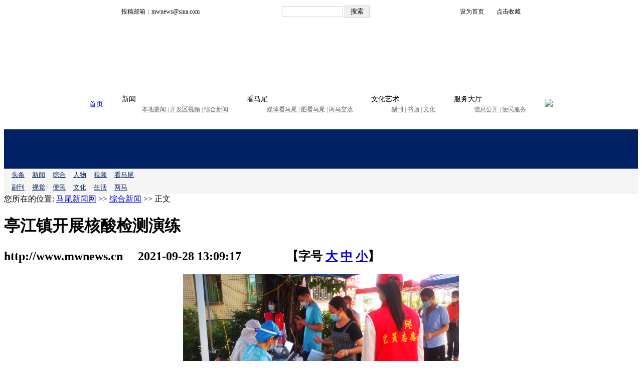

--- FILE ---
content_type: text/html
request_url: https://www.mwnews.cn/html/12/20210928/6152a37d3b28a.shtml
body_size: 7206
content:
<!DOCTYPE html>
<html lang="zh-CN">
<head>
    <meta charset="utf-8">
    <meta name="keywords" content="马尾新闻网，马尾新闻，马尾" />
    <meta name="description" content="马尾新闻网讯（记者薛海云）为推进疫情防控工作走深、走细、走实，有效提升疫情应急处置能力，根据马尾区疫情防控工作应急指挥部安排，9月24日上午，亭江镇认真筹备、精心组织，在东岐村委会启动全民核酸检测演练" />
    <meta name="viewport" content="width=device-width,initial-scale=1,minimum-scale=1,maximum-scale=1,user-scalable=yes" />
<title>亭江镇开展核酸检测演练_正文_综合新闻_马尾新闻网</title>
<link href="//img2.fznews.com.cn/area/mwxww/css/web.css" rel="stylesheet" type="text/css" />
<SCRIPT language=JavaScript type=text/javascript>                                         
//========================= 设置字体大中小 start =============                                         
 function doZoom(size){                                         
  var artibody = document.getElementById("artibody");                                         
  if(!artibody){                                         
   return;                                         
  }                                         
  var artibodyChild = artibody.childNodes;                                         
  artibody.style.fontSize = size + "px";                                         
  //再对artibody div内的直接html节点设置fontSize属性                                         
  for(var i = 0; i < artibodyChild.length; i++){                                         
   if(artibodyChild[i].nodeType == 1){                                         
    artibodyChild[i].style.fontSize = size + "px";                                         
   }                                         
  }                                           
 }                                         
//========================= 设置字体大中小 end =============                                         
//========================= 打印正文部分 start =============                                         
//print js begin                                         
 function LoadPrintJsCallBack()                                         
 {                                         
  if(typeof forSPrint == "object" && forSPrint.Print)                                         
  {                                         
   forSPrint.Print();                                         
  }                                         
 }                                         
 function SinaPrintGetBrowser(){                                         
  if (navigator.userAgent.indexOf("MSIE") != -1)                                         
  {                                         
   return 1;                                          
  }                                         
  else if (navigator.userAgent.indexOf("Firefox") != -1)                                         
  {                                         
   return 2;                                          
  }                                         
  else if (navigator.userAgent.indexOf("Navigator") != -1)                                         
  {                                         
   return 3;                                         
  }                                         
  else if (navigator.userAgent.indexOf("Opera") != -1 )                                         
  {                                         
   return 4;                                         
  }else                                         
  {                                         
   return 5;                                         
  }                                         
 }                                         
 function LoadPrintJs()                                         
 {                                         
  var myBrowser = SinaPrintGetBrowser();                                         
  if(myBrowser == 1)                                         
  {                                         
   var js_url = "//img2.fznews.com.cn/www/javascript/print.js";                                         
   var js = document.createElement("script");                                          
   js.setAttribute("type","text/javascript");                                         
   js.setAttribute("src",js_url);                                         
   js.setAttribute("id","sinaPrintJsUrl");                                         
   document.body.insertBefore(js, null);                                         
   document.getElementById("sinaPrintJsUrl").onreadystatechange = LoadPrintJsCallBack;                                         
  }                                         
  else                                         
  {                                         
   var js_url = "//img2.fznews.com.cn/www/javascript/print.js";                                         
   var js = document.createElement("script");                                          
   js.setAttribute("type","text/javascript");                                         
   js.setAttribute("src",js_url);                                         
   js.setAttribute("id","sinaPrintJsUrl");                                         
   js.setAttribute("onload","LoadPrintJsCallBack()");                                         
   document.body.insertBefore(js,null);                                              
  }                                         
 }                                         
//print js end                                         
//========================= 打印正文部分 end =============                                         
function SwitchNewsTag(id,num,count)        
{        
 ClearTagClass(id,count);        
 document.getElementById("tagname_" + id + num).className = "tagf";        
 document.getElementById(id + num).style.display = "";        
}        
function ClearTagClass(id,count)        
{        
 for(i=1;i<=count;i++)        
 {        
  document.getElementById("tagname_" + id + i).className = "tagn";        
  document.getElementById(id + i).style.display = "none";        
 }        
}        
</SCRIPT> 
<script type="text/javascript" src="//img2.fznews.com.cn/plugin/jquery/jquery.min.js"></script>
<script type="text/javascript" src="//img2.fznews.com.cn/area/mwxww/js/jquery.SuperSlide.js"></script>
</head>
<body>
<div id="header-pc">
<style>
  /*top*/
.main{width: 960px;margin: 20px auto;}
  .topheadernav {width: 960px; margin: 0px auto;background: #ffffff;}
  #top { font-size: 12px; line-height: 30px; background: url(//img2.fznews.com.cn/area/mwxww/images/top.jpg) center repeat-x; margin-top: 0; display: flex; justify-content: space-around; align-items: center; }
  #top form input[type='text'] { line-height: 16px; width: 116px; height: 16px; padding: 2px; border: 1px solid #ccc; }
  #top form input[type='submit'] { width: 50px; line-height: 20px; border: 1px solid #ccc; cursor: pointer; }
  #top section a { background-position: left center; background-repeat: no-repeat; padding-left: 16px; }
  #top section a:nth-of-type(1) { background-image: url(//img2.fznews.com.cn/area/mwxww/images/icon_01.gif); margin-right: 6px; }
  #top section a:nth-of-type(2) { background-image: url(//img2.fznews.com.cn/area/mwxww/images/icon_02.gif); }
  /*header*/
  #header { height: 100px; }
  #header section { font-size: 12px; line-height: 20px; background: url(//img2.fznews.com.cn/area/mwxww/images/logo.jpg) center top no-repeat; text-align: center; width: 260px; padding-top: 80px; float: left; }
  #header span { width: 700px; height: 100%; float: right; }
  /*nav*/
  #nav { font-size: 14px; line-height: 20px; background: url(//img2.fznews.com.cn/area/mwxww/images/nav.jpg) center repeat-x; height: 60px; display: flex; justify-content: space-around; align-items: center; }
  #nav section dl dd { font-size: 12px; color: #666; }
  #nav section dl dd a { color: #666; }
</style>
<script type="text/javascript" src="https://img.fznews.com.cn/www/javascript/jquery.cookie.js"></script>  
 <script type="text/javascript" src="https://img.fznews.com.cn/www/javascript/crypto-js.min.js"></script>  
 <script type="text/javascript" src="https://img.fznews.com.cn/www/javascript/common.js"></script>
<!-- top -->
<div class="topheadernav">
<div class="main" id="top">
  <span>投稿邮箱：mwnews@sina.com</span>
  <form action="/index.php?r=news/search" method="post" target="_blank" style="display:">
    <input id="CSRF_TOKEN" name="CSRF_TOKEN" type="hidden">
    <input name="keyword" type="text">
    <input type="submit" value="搜索">
  </form>
  <section>
    <a>设为首页</a>
    <a>点击收藏</a>
  </section>
</div>
<!-- header -->
<div class="main" id="header">
  <section>
    <script src="https://img2.fznews.com.cn/area/mwxww/js/time.js"></script>
  </section>
  <span>
    <video autoplay loop muted src="//img2.fznews.com.cn/area/mwxww/images/700x100.mp4"></video>
  </span>
</div>
<!-- nav -->
<div class="main" id="nav">
  <section><a href="http://www.mwnews.cn/" target="_blank">首页</a></section>
  <section>
    <dl>
      <dt>新闻</dt>
      <dd><a href="/html/2/list.shtml" target="_blank">本地要闻</a> | <a href="/html/45/list.shtml" target="_blank">开发区视频</a> | <a href="/html/12/list.shtml" target="_blank">综合新闻</a></dd>
    </dl>
  </section>
  <section>
    <dl>
      <dt>看马尾</dt>
      <dd><a href="/html/56/list.shtml" target="_blank">媒体看马尾</a> | <a href="/html/61/list.shtml" target="_blank">图看马尾</a> | <a href="/html/52/list.shtml" target="_blank">两马交流</a></dd>
    </dl>
  </section>
  <section>
    <dl>
      <dt>文化艺术</dt>
      <dd><a href="/html/78/list.shtml" target="_blank">副刊</a> | <a href="/html/71/list.shtml" target="_blank">书画</a> | <a href="/html/10/list.shtml" target="_blank">文化</a></dd>
    </dl>
  </section>
  <section>
    <dl>
      <dt>服务大厅</dt>
      <dd><a href="/html/88/list.shtml" target="_blank">信息公开</a> | <a href="/html/68/list.shtml" target="_blank">便民服务</a></dd>
    </dl>
  </section>
  <section><a href="http://www.fjhxsb.cn" target="_blank"><img src="//img2.fznews.com.cn/area/mwxww/images/hxsb.jpg"></a></section>
</div>
</div>
<script type="text/javascript" src="https://img.fznews.com.cn/www/javascript/jquery.cookie.js"></script>  
 <script type="text/javascript" src="https://img.fznews.com.cn/www/javascript/crypto-js.min.js"></script>  
 <script type="text/javascript" src="/static/js/common.js"></script>
<script type="text/javascript">
var CSRF_TOKEN = CryptoJS.SHA1(randomStr(16)).toString();  
$('#CSRF_TOKEN').val(CSRF_TOKEN);  
setCsrfCookie(CSRF_TOKEN); 
</script>
</div>
<div id="header-phone">
<style type="text/css">
		#header-phone { width:100%; margin:0 auto; padding:0; height:auto; }
		#header-phone .header-phone { height:78px; border-bottom:1px solid #6C7AA1; background:url(//img2.fznews.com.cn/area/mwxww/mobile/images/logo-phone1.png) 18px 14px no-repeat #002264; }
		#header-phone .header-phone a { display:block; margin:0 auto; padding:0; width:100%; height:78px; line-height:78px; text-indent:-9999px; overflow:hidden; }
		#header-phone .menu { background-color:#f5f5f5; font-size:0.8rem; color:#002264; }
		#header-phone .menu a { font-size:0.8rem; color:#002264; margin:0 0 0 15px; display:inline-block; line-height:2; }
</style>
<div id="header-phone">
		<div class="header-phone"><a href="http://www.mwnews.cn/mobile.shtml" target="_self">马尾新闻网</a></div>
		<div class="menu">
		<a href="/index.php?r=mobile/list&channelid=33" target="_self">头条</a><a href="/index.php?r=mobile/list&channelid=2" target="_self">新闻</a><a href="/index.php?r=mobile/list&channelid=12" target="_self">综合</a><a href="/index.php?r=mobile/list&channelid=6" target="_self">人物</a><a href="/index.php?r=mobile/list&channelid=45" target="_self">视频</a><a href="/index.php?r=mobile/list&channelid=56" target="_self">看马尾</a><br />    
		<a href="/index.php?r=mobile/list&channelid=78" target="_self">副刊</a><a href="/index.php?r=mobile/list&channelid=61" target="_self">视觉</a><a href="/index.php?r=mobile/list&channelid=68" target="_self">便民</a><a href="/index.php?r=mobile/list&channelid=10" target="_self">文化</a><a href="/index.php?r=mobile/list&channelid=96" target="_self">生活</a><a href="/index.php?r=mobile/list&channelid=52" target="_self">两马</a></div>
</div>
</div>
<div id="main">
  <div class="left">
    <div id="mla">
      <div class="tit">您所在的位置: <a href="http://www.mwnews.cn/">马尾新闻网</a> >> <a href="https://www.mwnews.cn/html/12/list.shtml">综合新闻</a> >> 正文</div>
      <div class="content">
	   
        <h1>亭江镇开展核酸检测演练</h1>
	
        <h2><span>http://www.mwnews.cn</span> 　2021-09-28 13:09:17 　  　  　<span>【字号 <a href="javascript:doZoom(16)">大</a> <a href="javascript:doZoom(14)">中</a> <a href="javascript:doZoom(12)">小</a>】</span></h2>
        <div id="artibody">
          <p style="text-align:center;"><img src="https://www.mwnews.cn/uploaded/c20ad12/20210928/16328067575754.jpg" alt="亭江镇开展核酸检测演练" width="550" height="284" align="" border="0" title="亭江镇开展核酸检测演练"/></p><p style="text-align:center;"><img src="https://www.mwnews.cn/uploaded/c20ad12/20210928/16328068043008.jpg" alt="亭江镇开展核酸检测演练" width="550" height="304" align="" border="0" title="亭江镇开展核酸检测演练"/></p><p>　　马尾新闻网讯（记者 薛海云）为推进疫情防控工作走深、走细、走实，有效提升疫情应急处置能力，根据马尾区疫情防控工作应急指挥部安排，9月24日上午，亭江镇认真筹备、精心组织，在东岐村委会启动全民核酸检测演练。</p><p>　　为保证核酸采集过程高效有序，演练现场设置了入口区、等候区、信息采集区、采集辅助区、核酸采样区、临时隔离区、医疗物资区等7个区，每个区都配备2-5名志愿者维持秩序，明确各区域人员工作职责。同时通过大喇叭循环广播及志愿者现场维持秩序，严格落实戴口罩、保持一米以上距离等防控措施。入口区，志愿者维持秩序、测量体温，群众保持一米间隔，有序等待。</p><p>　　据了解，本次核酸检测演练历经三小时、共采样902人，全程依规管控，井然有序，进一步检测了亭江镇大规模人群核酸应急检测实战能力。通过本次演练，亭江镇将进一步总结经验心得，夯实大规模核酸检测各项准备工作，全面锻炼、提升核酸检测队伍能力。</p>
        </div>
      </div>
<div class="fx">
<div class="bdsharebuttonbox"><a href="#" class="bds_more" data-cmd="more"></a><a href="#" class="bds_qzone" data-cmd="qzone" title="分享到QQ空间"></a><a href="#" class="bds_tsina" data-cmd="tsina" title="分享到新浪微博"></a><a href="#" class="bds_tqq" data-cmd="tqq" title="分享到腾讯微博"></a><a href="#" class="bds_weixin" data-cmd="weixin" title="分享到微信"></a></div>
</div>
    </div>
    <div id="mlb">
      <h1>相关新闻</h1>
      <ul>
	  <li><a href="http://www.mwnews.cn/html/45/2017-05-22/15351625944.shtml" target="_blank">八不行为（视频）</a><span class="time">(2022-05-22 15:35:16)</span></li>
<li><a href="http://www.mwnews.cn/html/45/20190731/5d4154c9a95b5.shtml" target="_blank">倡导“八不”行为  文明你我同行</a><span class="time">(2022-05-18 16:43:53)</span></li>
<li><a href="http://www.mwnews.cn/html/12/20210414/6076b1c5c147b.shtml" target="_blank">国家安全知识百问（四）</a><span class="time">(2022-04-14 17:11:33)</span></li>
<li><a href="http://www.mwnews.cn/html/12/20210414/6076b0fc617e8.shtml" target="_blank">密码政策问答（四）</a><span class="time">(2022-04-14 17:08:12)</span></li>
<li><a href="http://www.mwnews.cn/html/88/20210415/607801b67475f.shtml" target="_blank">密码政策问答（五）</a><span class="time">(2022-04-13 17:04:54)</span></li>
<li><a href="http://www.mwnews.cn/html/88/20210415/60780197d5c2a.shtml" target="_blank">国家安全知识百问（五）</a><span class="time">(2022-04-13 17:04:23)</span></li>
<li><a href="http://www.mwnews.cn/html/88/20210419/607d3e7e2e6dd.shtml" target="_blank">国家安全知识百问（九）</a><span class="time">(2022-04-13 16:25:34)</span></li>
<li><a href="http://www.mwnews.cn/html/88/20210419/607d3e29b63f8.shtml" target="_blank">密码政策问答（九）</a><span class="time">(2022-04-13 16:24:09)</span></li>
<li><a href="http://www.mwnews.cn/html/88/20210418/607bdad78011d.shtml" target="_blank">密码政策问答（八）</a><span class="time">(2022-04-13 15:08:07)</span></li>
<li><a href="http://www.mwnews.cn/html/88/20210418/607bda9f80315.shtml" target="_blank">国家安全知识百问（八）</a><span class="time">(2022-04-13 15:07:11)</span></li>

      </ul>
    </div>
    <div id="mlc"> <script type="text/javascript" src="//img2.fznews.com.cn/area/mwxww/js/shengming.js"></script>
    </div>
  </div>
  <div class="right">
    <div id="mra">
      <div class="hd"><b>图看马尾</b><a href="http://www.mwnews.cn/html/61/list.shtml" target="_blank">更多>></a></div>
      <ul>
	 
<li><a href="https://www.mwnews.cn/html/61/20250828/68afbc4e242d1.shtml" target="_blank"><img src="/uploaded/cfcd20/20250828/1756347558569.jpg" />江湾霞光</a></li>
<li><a href="https://www.mwnews.cn/html/61/20250808/6895b8a13dc02.shtml" target="_blank"><img src="/uploaded/cfcd20/20250808/1754642749219.jpg" />江滨掠影</a></li>
<li><a href="https://www.mwnews.cn/html/61/20250623/6858c1c1ac6ec.shtml" target="_blank"><img src="/uploaded/cfcd20/20250623/17506472507225.jpg" />马尾人的朋友圈都被这抹彩虹刷屏了</a></li>
<li><a href="http://www.mwnews.cn/html/61/20200826/5f45d42a154f6.shtml" target="_blank"><img src="/uploaded/cfcd20/20200826/15984121467826.jpg" />走进长柄村：探访古村落       </a></li>

      </ul>
    </div>
    <div id="mrb">
      <div class="hd"><b>本地要闻</b><a href="http://www.mwnews.cn/html/2/list.shtml" target="_blank">更多>></a></div>
      <ul class="txtlist">
	  
<li><a href="https://www.mwnews.cn/html/12/20260119/696da2a51ce17.shtml" target="_blank">马尾区开展岁末年初重点领域安全督导检查</a></li>
<li><a href="https://www.mwnews.cn/html/12/20260112/6964a99cb9565.shtml" target="_blank">纪念福建船政创办160周年暨首届严复文化周活动在马尾启动</a></li>
<li><a href="https://www.mwnews.cn/html/2/20260112/6964a85fab199.shtml" target="_blank">马尾区召开“马善救助·温暖同行”关心关爱特殊困难群众活动部署会</a></li>
<li><a href="https://www.mwnews.cn/html/2/20260108/695f0b29c501d.shtml" target="_blank">2026年区政府党组会议和第1次常务会议暨主任办公会议召开</a></li>
<li><a href="https://www.mwnews.cn/html/2/20260106/695cd45189a31.shtml" target="_blank">马尾区委经济工作会议暨2026年重点项目工作部署会召开</a></li>
<li><a href="https://www.mwnews.cn/html/2/20260106/695c906eba2e5.shtml" target="_blank">寿宁县党委主要领导来马尾区开展对口协作考察活动</a></li>
<li><a href="https://www.mwnews.cn/html/2/20260106/695c9044a95e0.shtml" target="_blank">区政府召开2026年第一次全体会议</a></li>
<li><a href="https://mp.weixin.qq.com/s/eAP6aIUWhj4YBRK-mj0IDw" target="_blank">聚焦两会丨马尾区政协主席伍南腾：发挥政协职能，为“十五五”开局起步多作贡献</a></li>

      </ul>
    </div>
    <div id="mrc">
      <div class="hd"><b>综合新闻</b><a href="http://www.mwnews.cn/html/12/list.shtml" target="_blank">更多>></a></div>
     <ul class="txtlist">
       
<li><a href="https://www.mwnews.cn/html/12/20260122/6971fa03baa44.shtml" target="_blank">桃李芬芳 骐骥驰骋</a></li>
<li><a href="https://www.mwnews.cn/html/2/20260122/6971f10bf1191.shtml" target="_blank">文脉润马尾 雅韵传新风</a></li>
<li><a href="https://www.mwnews.cn/html/12/20260122/697194b68286b.shtml" target="_blank">马尾镇侨联开展新春慰问活动</a></li>
<li><a href="https://www.mwnews.cn/html/12/20260121/69707d4409dfa.shtml" target="_blank">福州海警局开展“海上问廉”专项走访活动</a></li>
<li><a href="https://www.mwnews.cn/html/12/20260121/69707c626a41a.shtml" target="_blank">玩转养生！用逛游园会的方式体验养生文化~</a></li>
<li><a href="https://www.mwnews.cn/html/12/20260120/696ecc8233cd6.shtml" target="_blank">区民政局指导开展保暖羽绒服爱心捐赠活动</a></li>
<li><a href="https://www.mwnews.cn/html/12/20260120/696ecbfba9185.shtml" target="_blank">马尾区福蕾行动计划开展“拓印福字、童贺马年”传统文化主题活动</a></li>
<li><a href="https://www.mwnews.cn/html/12/20260119/696dd879f1a2a.shtml" target="_blank">马尾区作协首届理事会暨文学发展研讨会圆满举行</a></li>

      </ul>
    </div>
    <div id="mrd">
      <div class="hd"><b>媒体看马尾</b><a href="http://www.mwnews.cn/html/56/list.shtml" target="_blank">更多>></a></div>
      <ul class="txtlist">
       
<li><a href="https://www.mwnews.cn/html/56/20251215/693fd472b8360.shtml" target="_blank">江敬华：开启城市交通安全的密码</a></li>
<li><a href="https://www.mwnews.cn/html/56/20251204/69313f5db148a.shtml" target="_blank">福建省福州市马尾区探索“以园带乡”发展之路</a></li>
<li><a href="https://mp.weixin.qq.com/s/LP2K1q2qk3C_H_EDvnwtOg" target="_blank">自豪！福建舰入列！中国人的航母梦，始于福州！</a></li>
<li><a href="https://mp.weixin.qq.com/s/QjBtcBj9ZTga4yWl8Tr0gQ" target="_blank">一线探新 | 闽派文化涌新潮——福建文旅高质量发展的实践与启示</a></li>
<li><a href="https://mp.weixin.qq.com/s/P2pcyTA_oi_5GEPyZ5KrqQ" target="_blank">人民日报头版 | 福建做好文旅融合大文章，把好风景转化为新动能</a></li>
<li><a href="https://mp.weixin.qq.com/s/_qFuK-vdO1WCpX_hFXNgcw" target="_blank">光明日报头版头条丨怎样经略海洋？福建给我们打了个样儿</a></li>
<li><a href="https://mp.weixin.qq.com/s/RyEHO1YE5XqFoGam09qcTg" target="_blank">人民日报海外版整版报道：福建打好新时代新“侨牌”</a></li>
<li><a href="https://fjrb.fjdaily.com/pc/con/202509/20/content_479221.html" target="_blank">福建日报：图片新闻</a></li>

      </ul>
    </div>
  </div>
<div class="clear"></div>
</div>
<script type="text/javascript" src="//img2.fznews.com.cn/area/mwxww/js/footer.js"></script>
<script type="text/javascript" src="https://www.mwnews.cn/index.php?r=news/view&nid=171951"></script>

<script type="text/javascript" src="//img2.fznews.com.cn/area/mwxww/js/bdfx.js"></script>
<script src="//res.wx.qq.com/open/js/jweixin-1.0.0.js"></script>
<script> 
var shareimg = $('.content img')[0]!=undefined?$('.content img:eq(0)').attr('src'):'https://img2.fznews.com.cn/area/mwxww/images/logo.gif';
	var wxData = {
			"imgUrl": shareimg, 
			"link": window.location.href,
			"desc": "马尾区融媒体中心出品",
			"title": "亭江镇开展核酸检测演练_正文_综合新闻_马尾新闻网"
			};
</script>
<script src="/static/2020/js/WeiXinData.js"></script>
</body>
</html>